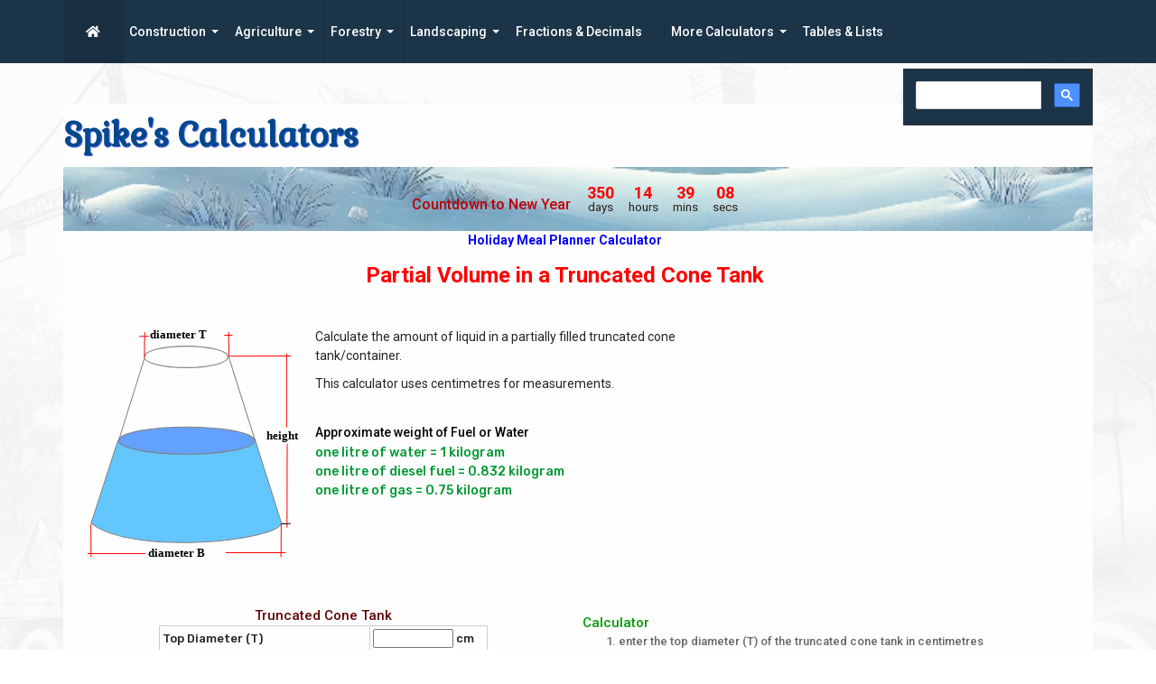

--- FILE ---
content_type: text/html; charset=UTF-8
request_url: https://www.spikevm.com/calculators/tanks/truncated-cone-partial-cm.php
body_size: 10802
content:
<!doctype html>
<html class="no-js" lang="en">
<head>
<!-- Global site tag (gtag.js) - Google Analytics -->
<script async src="https://www.googletagmanager.com/gtag/js?id=UA-15645107-5"></script>
<script>
  window.dataLayer = window.dataLayer || [];
  function gtag(){dataLayer.push(arguments);}
  gtag('js', new Date());

  gtag('config', 'UA-15645107-5');
</script><meta charset="UTF-8">
<title>Partial Volume Calculator for a Truncated Cone Tank/Container </title>
<meta name="description" content="Calculate how much liquid there is inside a partially filled truncated cone tank using centimetres for measurements">
<meta name="keywords" content="truncated cone tank volume, container,  centimetres, US gallons, Imperial, cubic feet, metres, inches, Imperial, litres, container">
  <meta name="viewport" content="width=device-width, initial-scale=1.0">
  <link rel="stylesheet" href="https://use.fontawesome.com/releases/v5.7.2/css/all.css">
  <style>
body {
     background-image: url('https://www.spikevm.com/backgrnd.png');
	 background-color: #feFEFe;
	 background-size: contain;
margin:0;font-family:Roboto,-apple-system,BlinkMacSystemFont,"Segoe UI",Roboto,"Helvetica Neue",Arial,sans-serif,"Apple Color Emoji","Segoe UI Emoji","Segoe UI Symbol";font-size:14px;font-weight:400;line-height:1.5;color:#212529;text-align:left;background-color:#fff}
.content-wrapper{margin-top:0;margin-right: 10px;}h1{color:red;margin-top:10px;margin-bottom:15px;font-size:24px;text-align:center;font-weight:600}h1.title{color:#c00000;font-size:22px;margin-top:10px;margin-bottom:5px;text-align:center}h2{color:#c00000;margin-top:10pt;margin-bottom:0;font-size:16px;font-weight:500}h3{text-decoration:none;color:#600000;font-weight:500;font-size:15px;margin:10pt 0 0}h4{text-decoration:none;color:#090;font-weight:500;font-size:15px;margin:0}h5{font-size:14px;font-weight:500;color:#000;margin-bottom:0;padding-top:10px;padding-bottom:0}h6{font-size:13px;font-weight:600;color:#400000;margin:0}blockquote,blockquote p{color:#555;font-style:italic;font-size:14px}.floatright,img.floatright{float:right;margin:.5em}.floatleft,img.floatleft{float:left;margin:.5em}.footer{position:relative;left:0;bottom:10px;width:100%;text-align:center;margin-top:15px;margin-bottom:30px;font-size:13px}ul#footmenu li{display:inline;padding-left:20px}table.formResults,td.formResults{background-color:#cbe0f3;margin:0;padding:0;width:100%}table.formResults2,td.formResults{background-color:#d6f4cc;margin:0;padding:0;width:100%}ul{list-style:disc;margin-top:0;font-size:14px;font-weight:500}table.ttrtd{min-width:280px;border-spacing:0;margin:0 0 2.4em;text-align:left;border:#ccc solid 1px}td.ttrtd,tr.ttrtd{padding:3px;border:#ccc solid 1px;font-family:rubik,sans-serif,helvetica,arial;font-size:13px;font-weight:500}table.fractions{min-width:280px;border-spacing:0;margin:0 0 2.4em;text-align:left;border:#ccc solid 1px}td.fractions,tr.fractions{padding:3px;border:#ccc solid 1px;font-family:rubik,sans-serif,helvetica,arial;font-size:12px;font-weight:500}table{border-collapse:collapse;border-spacing:0}td{text-align:left}table.formResults,td.formResults{background-color:#cbe0f3;margin:0;padding:0;width:100%}ol{margin-top:0;padding-top:0;font-size:13px;font-weight:500;color:#666}.center{text-align:center}p{margin-top:5px;margin-bottom:10px}.bluetext{color:#0005ce;font-weight:500;font-size:13px}.greentext{color:#093;font-weight:500;font-size:13px}.redtext{color:red;font-weight:500;font-size:13px}.greentext{color:#093;font-weight:500;font-size:13px}div.calcnote{background-color:#ffffef;font-family:Roboto,sans-serif;color:#004040;font-size:12px;border:green solid 1px;padding:5px;line-height:15px;text-align:left}.note{color:#090;margin-top:1pt;margin-bottom:2pt;font-size:14px;text-align:left;font-weight:700}pre.blue{font-family:rubik,sans-serif,helvetica,arial;font-size:14px;font-weight:500;color:#1348df;margin-left:10px;margin-top:1px;white-space:pre-wrap;overflow-wrap:break-word}pre.red{font-family:rubik,sans-serif,helvetica,arial;font-size:14px;font-weight:500;color:#800020;margin-left:10px;margin-top:1px;white-space:pre-wrap;overflow-wrap:break-word}pre{display:block;margin:0}pre{font-family:rubik,sans-serif,helvetica,arial;font-size:14px;font-weight:500;color:#093;margin-left:10px;margin-top:1px;white-space:pre-wrap;overflow-wrap:break-word}pre.grey{font-family:rubik,sans-serif,helvetica,arial;font-size:14px;font-weight:400;color:#1c1616;margin-left:10px;margin-top:1px;white-space:pre-wrap;overflow-wrap:break-word}a{text-decoration:none;font-weight:500;color:#00f}a:hover{color:#c00}a:visited{color:#1c5a97}a:link.calll{font-family:Gabriela,sans-serif;font-weight:600;color:red;font-size:18px}a:visited.call{font-family:Gabriela,sans-serif;font-weight:600;color:red;font-size:18px}.search-box .input-box input{position:absolute;top:50%;left:52%;border-radius:4px;transform:translate(-50%,-50%);height:35px;width:280px;outline:0;padding:0 15px;font-size:16px;border:none}.tdcol{column-count:2;column-gap:30px}.calll{font-family:Gabriela,sans-serif;font-weight:600;color:grey;font-size:18px;margin-left:14px}.navbar{position:relative;display:-ms-flexbox;display:flex;-ms-flex-wrap:wrap;flex-wrap:wrap;-ms-flex-align:center;align-items:center;-ms-flex-pack:justify;justify-content:space-between;padding:.1rem .1rem}.gsc-control-cse{padding:0}img{max-width:100%;height:auto}
.headerwp{max-width:1140px;margin:0 auto;padding:0}
.ttrtd-results{background-color:#cbe0f3;padding:3px;border:#ccc solid 1px;font-family:rubik,sans-serif,helvetica,arial;font-size:13px;font-weight:500}

  </style>
<style>
[class*="grid"], [class*="col-"], [class*="mobile-"], .grid:after {-webkit-box-sizing: border-box;-moz-box-sizing: border-box;box-sizing: border-box;}[class*="col-"] {float: left;min-height: 1px;padding-right: 20px;}[class*="col-"] [class*="col-"]:last-child {padding-right: 0;}.grid {width: 100%;max-width: 1140px;min-width: 748px;margin: 0 auto;overflow: hidden;}.grid:after {content: "";display: table;clear: both;}.grid-pad {padding-top: 20px;padding-left: 20px;padding-right: 0;}.push-right {float: right;}.col-1-1 {width: 100%;}.col-2-3, .col-8-12 {width: 66.66%;}.col-1-2, .col-6-12 {width: 50%;}.col-1-3, .col-4-12 {width: 33.33%;}.col-1-4, .col-3-12 {width: 25%;}.col-1-5 {width: 20%;}.col-1-6, .col-2-12 {width: 16.667%;}.col-1-7 {width: 14.28%;}.col-1-8 {width: 12.5%;}.col-1-9 {width: 11.1%;}.col-1-10 {width: 10%;}.col-1-11 {width: 9.09%;}.col-1-12 {width: 8.33%;}.col-11-12 {width: 91.66%;}.col-10-12 {width: 83.333%;}.col-9-12 {width: 75%;}.col-5-12 {width: 41.66%;}.col-7-12 {width: 58.33%;}.push-2-3, .push-8-12 {margin-left: 66.66%;}.push-1-2, .push-6-12 {margin-left: 50%;}.push-1-3, .push-4-12 {margin-left: 33.33%;}.push-1-4, .push-3-12 {margin-left: 25%;}.push-1-5 {margin-left: 20%;}.push-1-6, .push-2-12 {margin-left: 16.667%;}.push-1-7 {margin-left: 14.28%;}.push-1-8 {margin-left: 12.5%;}.push-1-9 {margin-left: 11.1%;}.push-1-10 {margin-left: 10%;}.push-1-11 {margin-left: 9.09%;}.push-1-12 {margin-left: 8.33%;}@media (max-width: 767px) {.grid {width: 100%;min-width: 0;margin-left: 0;margin-right: 0;padding-left: 10px;padding-right: 10px;}[class*="col-"] {width: auto;float: none;margin: 10px 0;padding-left: 0;padding-right: 10px;}[class*="col-"] [class*="col-"] {padding-right: 0;}[class*="mobile-col-"] {float: left;margin: 0 0 10px;padding-left: 0;padding-right: 10px;padding-bottom: 0;}.mobile-col-1-1 {width: 100%;}.mobile-col-2-3, .mobile-col-8-12 {width: 66.66%;}.mobile-col-1-2, .mobile-col-6-12 {width: 50%;}.mobile-col-1-3, .mobile-col-4-12 {width: 33.33%;}.mobile-col-1-4, .mobile-col-3-12 {width: 25%;}.mobile-col-1-5 {width: 20%;}.mobile-col-1-6, .mobile-col-2-12 {width: 16.667%;}.mobile-col-1-7 {width: 14.28%;}.mobile-col-1-8 {width: 12.5%;}.mobile-col-1-9 {width: 11.1%;}.mobile-col-1-10 {width: 10%;}.mobile-col-1-11 {width: 9.09%;}.mobile-col-1-12 {width: 8.33%;}.mobile-col-11-12 {width: 91.66%;}.mobile-col-10-12 {width: 83.333%;}.mobile-col-9-12 {width: 75%;}.mobile-col-5-12 {width: 41.66%;}.mobile-col-7-12 {width: 58.33%;}.hide-on-mobile {display: none !important;width: 0;height: 0;}}
</style>
  <style>
.wsmenu *{-webkit-box-sizing:border-box;-moz-box-sizing:border-box;box-sizing:border-box;text-decoration:none;-webkit-font-smoothing:antialiased}.wsmenucontainer{background-size:cover;overflow:hidden;background-attachment:fixed;background-position:50% 0;background-repeat:no-repeat}.wsmainfull{width:100%;height:70px;position:relative}.wsmainwp{margin:0 auto;max-width:1140px}
.desktoplogo>a{padding:8px 0;margin:0 auto;text-align:left;color:#03488a;text-shadow:rgba(7,39,213,.83) 1px 1px 1px;text-decoration:none;font-size:36px;font-weight:600;font-family:Gabriela,serif}
.desktoplogo{padding:8px 0;margin:0 auto;text-align:left;color:#03488a;text-shadow:rgba(7,39,213,.83) 1px 1px 1px;text-decoration:none;font-size:36px;font-weight:600;font-family:Gabriela,serif}
.desktoplogo img{width:100%}.wsmenu{font-family:Roboto,Helvetica,sans-serif;color:#fff;font-size:14px;padding:0;width:100%;float:right;display:block}.wsmenu>.wsmenu-list{text-align:left;margin:0 auto 0 auto;width:100%;display:block;padding:0}.wsmenu>.wsmenu-list>li{text-align:center;display:block;padding:0;margin:0;float:left}.wsmenu>.wsmenu-list>li>a{display:block;padding:10px 25px 10px 6px;line-height:50px;text-decoration:none;position:relative}.wsmenu>.wsmenu-list>li:last-child>a{border-right:0}.wsmenu>.wsmenu-list>li a.menuhomeicon{padding-left:25px;padding-right:25px}.wsmenu>.wsmenu-list>li>a i{display:inline-block;font-size:14px;line-height:inherit;margin-right:12px;vertical-align:top}.wsmenu>.wsmenu-list>li>a.menuhomeicon i{margin-right:0;font-size:14px}.wsmenu>.wsmenu-list>li>a .wsarrow:after{border-left:4px solid transparent;border-right:4px solid transparent;border-top:4px solid;content:"";float:right;right:11px;height:0;margin:0 0 0 14px;position:absolute;text-align:right;top:33px;width:0}.wsmenu>.wsmenu-list>li.rightmenu{float:right}.wsmenu>.wsmenu-list>li.rightmenu a{padding:0 3px 0 2px;border-right:none}.wsmenu>.wsmenu-list>li.rightmenu a i{font-size:15px}.wsmenu>.wsmenu-list>li.rightmenu{float:right}.wsmenu-list>li.rightmenu:after,.wsmenu>.wsmenu-list>li.rightmenu:before{content:"";display:table}.wsmenu>.wsmenu-list>li.rightmenu:after{clear:both}.wsmenu>.wsmenu-list>li.rightmenu>.topmenusearch{float:right;width:210px;height:39px;position:relative;margin:6px 0 0 0}.wsmenu>.wsmenu-list>li.rightmenu>.topmenusearch .searchicon{-webkit-transition:all .7s ease 0s;-moz-transition:all .7s ease 0s;-o-transition:all .7s ease 0s;transition:all .7s ease 0s}.wsmenu>.wsmenu-list>li.rightmenu>.topmenusearch input{width:100%;position:relative;float:right;top:0;right:0;bottom:0;width:100%;border:0;padding:0;margin:0;height:39px;z-index:2;outline:0;color:#333;font-size:13px}.wsmenu>.wsmenu-list>li.rightmenu>.topmenusearch input::placeholder{color:#a9a9a9}.wsmenu>.wsmenu-list>li.rightmenu>.topmenusearch .btnstyle{top:0;position:absolute;right:0;bottom:0;width:40px;line-height:30px;z-index:1;cursor:pointer;opacity:.3;color:#333;z-index:1000;background-color:transparent;border:solid 0;-webkit-transition:all .7s ease 0s;-moz-transition:all .7s ease 0s;-o-transition:all .7s ease 0s;transition:all .7s ease 0s}.wsmenu>.wsmenu-list>li.rightmenu>.topmenusearch .btnstyle i{line-height:34px;margin:0;padding:0;text-align:center;font-size:13px}.wsmenu>.wsmenu-list>li.rightmenu>.topmenusearch .btnstyle:hover i{opacity:1}.wsmenu>.wsmenu-list>li.rightmenu{zoom:1}.wsmenu>.wsmenu-list>li>ul.sub-menu{position:absolute;top:70px;z-index:1000;margin:0;padding:0;min-width:190px;background-color:#efefef;border:solid 1px #eee}.wsmenu>.wsmenu-list>li>ul.sub-menu>li{position:relative;margin:0;padding:0;display:block}.wsmenu>.wsmenu-list>li>ul.sub-menu>li>a{background-image:none;color:#666;border-right:0 none;text-align:left;display:block;line-height:22px;padding:8px 12px;text-transform:none;font-size:14px;letter-spacing:normal;border-right:0 solid}.wsmenu>.wsmenu-list>li>ul.sub-menu>li>a:hover{text-decoration:underline}.wsmenu>.wsmenu-list>li>ul.sub-menu>li>a>i{margin-right:9px}.wsmenu>.wsmenu-list>li>ul.sub-menu>li>ul.sub-menu{min-width:220px;position:absolute;left:100%;top:0;margin:0;padding:0;list-style:none;background-color:#eee;border:solid 1px #eee}.wsmenu>.wsmenu-list>li>ul.sub-menu>li>ul.sub-menu>li{position:relative;margin:0;padding:0;display:block}.wsmenu>.wsmenu-list>li>ul.sub-menu>li>ul.sub-menu>li>a{background-image:none;color:#666;border-right:0 none;text-align:left;display:block;line-height:22px;padding:8px 12px;text-transform:none;font-size:13px;letter-spacing:normal;border-right:0 solid}.wsmenu>.wsmenu-list>li>ul.sub-menu>li>ul.sub-menu>li>a:hover{text-decoration:none}.wsmenu>.wsmenu-list>li>ul.sub-menu>li>ul.sub-menu>li>a>i{margin-right:9px}.wsmenu>.wsmenu-list>li>ul.sub-menu>li>ul.sub-menu>li>ul.sub-menu{min-width:220px;position:absolute;left:100%;top:0;margin:0;list-style:none;padding:0;background-color:#fff;border:solid 1px #eee}.wsmenu>.wsmenu-list>li>ul.sub-menu>li>ul.sub-menu>li>ul.sub-menu>li{position:relative;margin:0;padding:0;display:block}.wsmenu>.wsmenu-list>li>ul.sub-menu>li>ul.sub-menu>li>ul.sub-menu>li>a{background-image:none;color:#666;border-right:0 none;text-align:left;display:block;line-height:22px;padding:8px 12px;text-transform:none;font-size:13px;letter-spacing:normal;border-right:0 solid}.wsmenu>.wsmenu-list>li>ul.sub-menu>li>ul.sub-menu>li>ul.sub-menu>li>a:hover{text-decoration:none}.wsmenu>.wsmenu-list>li>ul.sub-menu>li>ul.sub-menu>li>ul.sub-menu>li>a>i{margin-right:9px}.wsmenu>.wsmenu-list>li>.wsmegamenu{width:100%;left:0;position:absolute;top:70px;color:#000;z-index:1000;margin:0;text-align:left;padding:10px 16px;font-size:15px;border:solid 1px #eee;background-color:#efefef}.wsmenu>.wsmenu-list>li>.wsmegamenu .wsmegamenuwp{max-width:1140px;margin:0 auto}.wsmenu>.wsmenu-list>li>.wsmegamenu .title{border-bottom:1px solid #ccc;font-size:14px;padding:9px 5px 9px 0;font-size:16px;color:#424242;margin:0 0 7px 0;text-align:left;height:39px}.wsmenu>.wsmenu-list>li>.wsmegamenu .carousel-control-next{opacity:.8}.wsmenu>.wsmenu-list>li>.wsmegamenu .carousel-control-prev{opacity:.8}.wsmenu>.wsmenu-list>li>.wsmegamenu .carousel-caption{bottom:0;background-color:rgba(0,0,0,.7);font-size:13px;height:31px;left:0;padding:7px 0;right:0;width:100%}.wsmenu>.wsmenu-list>li>.wsmegamenu .wsmwnutxt{width:100%;font-size:14px;text-align:justify;line-height:24px;color:#424242;margin-top:10px}.wsmenu>.wsmenu-list>li>.wsmegamenu .link-list li{display:block;text-align:center;white-space:nowrap;text-align:left}.wsmenu>.wsmenu-list>li>.wsmegamenu .link-list li a{line-height:18px;border-right:none;text-align:left;padding:6px 0;background:#fff;background-image:none;color:#666;border-right:0 none;display:block;background-color:#fff;color:#424242}.wsmenu>.wsmenu-list>li>.wsmegamenu li i{margin-right:5px;text-align:center;width:18px}.wsmenu>.wsmenu-list>li>.wsmegamenu li a:hover{background:0 0;text-decoration:underline}.wsmenu>.wsmenu-list>li>.wsmegamenu .link-list li i{font-size:11px}.wsmenu>.wsmenu-list>li>.wsmegamenu li i{margin-right:5px;text-align:center;width:18px}.wsmenu>.wsmenu-list>li>.wsmegamenu .mrgtop{margin-top:15px}.wsmenu>.wsmenu-list>li>.wsmegamenu .show-grid div{padding-bottom:10px;padding-top:10px;background-color:#dbdbdb;border:1px solid #e7e7e7;color:#6a6a6a;margin:2px 0;font-size:13px}.wsmenu>.wsmenu-list>li .wsmegacont02{width:25%;float:left;margin:0;padding:0 20px}.wsmenu>.wsmenu-list>li .wsmegacont03{width:33%;float:left;margin:0;padding:0 10px}.wsmenu>.wsmenu-list>li .wsmegacontcol{width:33.33%;float:left;margin:0;padding:0 10px}.wsmenu>.wsmenu-list>li .typographylinks{width:25%;float:left;margin:0 0;padding:0 5px}.wsmenu>.wsmenu-list>li .typographylinks ul{padding:0}.wsmenu>.wsmenu-list>li .typographydiv{margin:0;padding:0 5px}.wsmenu>.wsmenu-list>li .megacollink{width:48%;float:left;margin:0 1%;padding:0}.wsmenu>.wsmenu-list>li .megacollink li{display:block;text-align:center;white-space:nowrap;text-align:left}.wsmenu>.wsmenu-list>li .megacollink li a{line-height:18px;border-right:none;text-align:left;padding:8px 0;background:#fff;background-image:none;color:#666;border-right:0 none;display:block;background-color:#efefef}.wsmenu>.wsmenu-list>li .megacollink i{font-size:11px}.wsmenu>.wsmenu-list>li>.wsmegamenu.halfmenu{width:40%;right:auto;left:auto}.wsmenu>.wsmenu-list>li>.wsmegamenu.halfdiv{width:20%;right:auto;left:auto}.wsmenu>.wsmenu-list>li>.wsmegamenu .menu_form{width:100%;display:block}.wsmenu>.wsmenu-list>li>.wsmegamenu .menu_form input[type=text]{width:100%;border:1px solid #e2e2e2;color:#000;font-size:13px;padding:8px 5px;margin-bottom:8px}.wsmenu>.wsmenu-list>li>.wsmegamenu .menu_form textarea{width:100%;border:1px solid #e2e2e2;color:#000;font-size:13px;padding:8px 5px;margin-bottom:8px;min-height:122px;font-family:Arial}.wsmenu>.wsmenu-list>li>.wsmegamenu .menu_form input[type=submit]{width:25%;display:block;height:32px;float:right;border:none;margin-right:15px;cursor:pointer;background-color:#e1e1e1;-webkit-border-radius:2px;-moz-border-radius:2px;border-radius:2px;-webkit-appearance:none;font-size:14px}.wsmenu>.wsmenu-list>li>.wsmegamenu .menu_form input[type=button]{width:25%;display:block;height:32px;float:right;border:none;cursor:pointer;background-color:#e1e1e1;-webkit-border-radius:2px;-moz-border-radius:2px;border-radius:2px;-webkit-appearance:none;font-size:14px}.wsmenu>.wsmenu-list>li>.wsmegamenu .carousel-inner .item img{width:100%}.wsmenu>.wsmenu-list>li>.wsmegamenu .carousel-caption{bottom:0;background-color:rgba(0,0,0,.7);font-size:13px;height:31px;left:0;padding:7px 0;right:0;width:100%}.wsmenu>.wsmenu-list>li>.wsmegamenu .typography-text{padding:0 0;font-size:14px}.wsmenu>.wsmenu-list>li>.wsmegamenu .typography-text ul{padding:0 0;margin:0}.wsmenu>.wsmenu-list>li>.wsmegamenu .typography-text p{text-align:justify;line-height:24px;color:#656565}.wsmenu>.wsmenu-list>li>.wsmegamenu .typography-text ul li{display:block;padding:3px 0;line-height:22px}.wsmenu>.wsmenu-list>li>.wsmegamenu .typography-text ul li a{color:#656565}.wsmobileheader{display:none}.overlapblackbg{opacity:0;visibility:hidden}.wsmenu .wsmenu-click{display:none}.wsmenu .wsmenu-click02{display:none}.hometext{display:none}@media only screen and (max-width:991px){html{overflow:hidden;height:100%;-webkit-overflow-scrolling:touch}body{height:100%;overflow-y:auto;overflow-x:hidden}body.wsactive{overflow:hidden}.desktoplogo{display:none}.content-wrapper{padding-top:50px;background-color:#fff}a{text-decoration:none}a:visited{color:#003260}.name{color:#03488a;text-shadow:rgba(7,39,213,.83) 1px 1px 1px;font-size:28px;font-weight:600;font-family:Gabriela,serif}.wsmainfull{height:0}.wsmenucontainer{background-attachment:local;background-position:33% 0}.wsmenu{width:100%;background:rgba(0,0,0,0) none repeat scroll 0 0;left:0;overflow-y:hidden;padding:0;top:0;visibility:hidden;position:fixed;margin:0}.wsmenu>.wsmenu-list{height:auto;min-height:100%;width:240px;background:#fff;padding-bottom:0;margin-left:-240px;display:block;text-align:center;-webkit-transition:all .25s ease-in-out;-moz-transition:all .25s ease-in-out;-o-transition:all .25s ease-in-out;-ms-transition:all .25s ease-in-out;transition:all .25s ease-in-out}.wsmenu>.wsmenu-list>li{width:100%;display:block;float:none;border-right:none;background-color:transparent;position:relative;white-space:inherit;clear:right}@supports (-webkit-overflow-scrolling:touch){.wsmenu>.wsmenu-list>li:last-child{padding-bottom:110px}}.wsmenu>.wsmenu-list>li>a{padding:12px 32px 12px 17px;font-size:14px;text-align:left;border-right:solid 0;background-color:transparent;color:#666;line-height:25px;border-bottom:1px solid;border-bottom-color:rgba(0,0,0,.13);position:static}.wsmenu>.wsmenu-list>li>a>i{font-size:16px;color:#bfbfbf}.wsmenu>.wsmenu-list>li>a.menuhomeicon i{display:none}.wsmenu>.wsmenu-list>li a.menuhomeicon{padding-left:17px;padding-right:17px;border-top:solid 1px rgba(0,0,0,.13)}.wsmenu>.wsmenu-list>li:hover>a{background-color:rgba(0,0,0,.08);text-decoration:none}.wsmenu>.wsmenu-list>li>a>.hometext{display:inline-block}.wsmenu>.wsmenu-list>li>ul.sub-menu{display:none;position:relative;top:0;background-color:#fff;border:none;padding:0;opacity:1;visibility:visible;-webkit-transform:none;-moz-transform:none;-ms-transform:none;-o-transform:none;transform:none;-webkit-transition:inherit;-moz-transition:inherit;transition:inherit;-webkit-transform-style:flat}.wsmenu>.wsmenu-list>li>ul.sub-menu>li>a{line-height:20px;font-size:13px;padding:10px 0 10px 16px;color:#383838}.wsmenu>.wsmenu-list>li>ul.sub-menu>li span+a{padding-right:30px}.wsmenu>.wsmenu-list>li>ul.sub-menu>li>a>i{display:none}.wsmenu>.wsmenu-list>li>ul.sub-menu>li>a:hover{background-color:#e7e7e7;color:#666;text-decoration:underline}.wsmenu>.wsmenu-list>li>ul.sub-menu li:hover>a{background-color:#e7e7e7;color:#666}.wsmenu>.wsmenu-list>li>ul.sub-menu>li>ul.sub-menu{width:100%;position:static;left:100%;top:0;display:none;margin:0;padding:0;border:solid 0;transform:none;opacity:1;visibility:visible;-webkit-transform:none;-moz-transform:none;-ms-transform:none;-o-transform:none;transform:none;-webkit-transition:inherit;-moz-transition:inherit;transition:inherit;-webkit-transform-style:flat}.wsmenu>.wsmenu-list>li>ul.sub-menu>li>ul.sub-menu>li{margin:0;padding:0;position:relative}.wsmenu>.wsmenu-list>li>ul.sub-menu>li>ul.sub-menu>li>a{line-height:20px;font-size:13px;padding:10px 0 10px 26px;color:#383838}.wsmenu>.wsmenu-list>li>ul.sub-menu>li>ul.sub-menu>li span+a{padding-right:30px}.wsmenu>.wsmenu-list>li>ul.sub-menu>li>ul.sub-menu>li>a>i{display:none}.wsmenu>.wsmenu-list>li>ul.sub-menu>li>ul.sub-menu>li>a:hover{background-color:#e7e7e7;color:#666;text-decoration:underline}.wsmenu>.wsmenu-list>li>ul.sub-menu>li>ul.sub-menu>li>a.active{color:#000}.wsmenu>.wsmenu-list>li>ul.sub-menu>li>ul.sub-menu>li:hover>a{color:#000}.wsmenu>.wsmenu-list>li>ul.sub-menu>li>ul.sub-menu>li>ul.sub-menu{width:100%;position:static;left:100%;top:0;display:none;margin:0;padding:0;border:solid 0;transform:none;opacity:1;visibility:visible;-webkit-transform:none;-moz-transform:none;-ms-transform:none;-o-transform:none;transform:none;-webkit-transition:inherit;-moz-transition:inherit;transition:inherit;-webkit-transform-style:flat}.wsmenu>.wsmenu-list>li>ul.sub-menu>li>ul.sub-menu>li>ul.sub-menu>li{margin:0}.wsmenu>.wsmenu-list>li>ul.sub-menu>li>ul.sub-menu>li>ul.sub-menu>li>a{line-height:20px;font-size:13px;padding:10px 0 10px 34px;color:#383838}.wsmenu>.wsmenu-list>li>ul.sub-menu>li>ul.sub-menu>li>ul.sub-menu>li span+a{padding-right:30px}.wsmenu>.wsmenu-list>li>ul.sub-menu>li>ul.sub-menu>li>ul.sub-menu>li>a>i{display:none}.wsmenu>.wsmenu-list>li>ul.sub-menu>li>ul.sub-menu>li>ul.sub-menu>li>a:hover{background-color:#e7e7e7;color:#666;text-decoration:underline}.wsmenu>.wsmenu-list>li>ul.sub-menu>li>ul.sub-menu>li>ul.sub-menu>li>a.active{color:#000}.wsmenu>.wsmenu-list>li>.wsmegamenu{color:#666;display:none;position:relative;top:0;padding:10px 15px;border:solid 0;transform:none;opacity:1;visibility:visible;-webkit-transform:none;-moz-transform:none;-ms-transform:none;-o-transform:none;transform:none;-webkit-transition:inherit;-moz-transition:inherit;transition:inherit;border-bottom:1px solid rgba(0,0,0,.13);-webkit-transform-style:flat}.wsmenu>.wsmenu-list>li>.wsmegamenu.halfmenu{width:100%;margin:0;padding:5px 0 10px 0}.wsmenu>.wsmenu-list>li>.wsmegamenu .title{color:#666;font-size:15px;padding:10px 8px 10px 0}.wsmenu>.wsmenu-list>li>.wsmegamenu>ul{width:100%;margin:0;padding:0;font-size:13px}.wsmenu>.wsmenu-list>li>.wsmegamenu>ul>li>a{padding:9px 14px;line-height:normal;font-size:13px;background-color:#e7e7e7;color:#666}.wsmenu>.wsmenu-list>li>.wsmegamenu ul li.title{line-height:26px;color:#666;margin:0;font-size:15px;padding:7px 0;background-color:transparent}.wsmenu>.wsmenu-list>li>.wsmegamenu.halfdiv{width:100%}.wsmenu>.wsmenu-list>li>.wsmegamenu .menu_form{padding:5px 0 62px 0}.wsmenu>.wsmenu-list>li>.wsmegamenu .show-grid div{margin:0}.wsmenu>.wsmenu-list>li>.wsmegamenu .menu_form input[type=button]{width:46%}.wsmenu>.wsmenu-list>li>.wsmegamenu .menu_form input[type=submit]{width:46%}.wsmenu>.wsmenu-list>li>.wsmegamenu .menu_form textarea{min-height:100px}.wsmenu>.wsmenu-list>li .wsmegacont03{width:100%;margin:0;padding:0;float:none}.wsmenu>.wsmenu-list>li .wsmegacontcol{width:100%;margin:0;padding:0;float:none}.wsmenu>.wsmenu-list>li .typographylinks{width:100%;margin:0;padding:0;float:none}.wsmenu>.wsmenu-list>li .wsmegacont02{width:100%;margin:0;padding:0;float:none}.wsmobileheader{width:100%;display:block;position:fixed;top:0;left:0;bottom:20px;z-index:10002;height:54px;background-color:#eaecf0;text-align:center;-webkit-transition:all .25s ease-in-out;-moz-transition:all .25s ease-in-out;-o-transition:all .25s ease-in-out;-ms-transition:all .25s ease-in-out;transition:all .25s ease-in-out;box-shadow:0 0 1px rgba(0,0,0,.3)}.wsactive .wsmobileheader{margin-left:240px;-webkit-transition:all .25s ease-in-out;-moz-transition:all .25s ease-in-out;-o-transition:all .25s ease-in-out;-ms-transition:all .25s ease-in-out;transition:all .25s ease-in-out}.wsmobileheader .smllogo{margin-top:12px;color:#03488a;text-shadow:rgba(7,39,213,.83) 1px 1px 1px;font-size:22px;font-weight:600;font-family:Gabriela,serif}.wsmenu>.wsmenu-list>li.rightmenu>.topmenusearch{width:86%;margin:7% 7%;padding:0}.wsmenu>.wsmenu-list>li.rightmenu>.topmenusearch input{border-radius:50px}.wsmenu>.wsmenu-list>li.rightmenu>.topmenusearch input:focus{width:100%}.callusbtn{color:#a9a9a9;font-size:17px;position:absolute;right:5px;top:0;transition:all .4s ease-in-out 0s;z-index:102;padding:15px 14px}.callusbtn i{vertical-align:top;margin-top:4px}.callusbtn:hover i{color:#a9a9a9}.wsanimated-arrow{position:absolute;left:0;top:0;z-index:102;-webkit-transition:all .4s ease-in-out;-moz-transition:all .4s ease-in-out;-o-transition:all .4s ease-in-out;-ms-transition:all .4s ease-in-out;transition:all .4s ease-in-out}.wsanimated-arrow{cursor:pointer;padding:16px 35px 16px 0;margin:7px 0 0 15px}.wsanimated-arrow span,.wsanimated-arrow span:after,.wsanimated-arrow span:before{cursor:pointer;height:2px;width:17px;background:#a9a9a9;position:absolute;display:block;content:''}.wsanimated-arrow span:before{top:-7px;width:23px}.wsanimated-arrow span:after{bottom:-7px;width:17px}.wsanimated-arrow span,.wsanimated-arrow span:after,.wsanimated-arrow span:before{transition:all .5s ease-in-out}.wsactive .wsanimated-arrow span:after{width:23px}.wsactive .wsanimated-arrow span{background-color:transparent}.wsactive .wsanimated-arrow span:before,.wsactive .wsanimated-arrow.active span:after{top:7px}.wsactive .wsanimated-arrow span:before{transform:rotate(45deg);-moz-transform:rotate(45deg);-ms-transform:rotate(45deg);-o-transform:rotate(45deg);-webkit-transform:rotate(45deg);bottom:0}.wsactive .wsanimated-arrow span:after{transform:rotate(-45deg);-moz-transform:rotate(-45deg);-ms-transform:rotate(-45deg);-o-transform:rotate(-45deg);-webkit-transform:rotate(-45deg)}.overlapblackbg{right:0;width:calc(100% - 240px);height:100vh;min-height:100%;position:fixed;top:0;opacity:0;visibility:hidden;background-color:rgba(0,0,0,.45);cursor:pointer}.wsactive .wsmenu .overlapblackbg{opacity:1;visibility:visible;-webkit-transition:opacity 1.5s ease-in-out;-moz-transition:opacity 1.5s ease-in-out;-ms-transition:opacity 1.5s ease-in-out;-o-transition:opacity 1.5s ease-in-out}.wsmenucontainer{-webkit-transition:all .25s ease-in-out;-moz-transition:all .25s ease-in-out;-o-transition:all .25s ease-in-out;-ms-transition:all .25s ease-in-out;transition:all .25s ease-in-out}.wsactive .wsmenucontainer{margin-left:240px;-webkit-transition:all .25s ease-in-out;-moz-transition:all .25s ease-in-out;-o-transition:all .25s ease-in-out;-ms-transition:all .25s ease-in-out;transition:all .25s ease-in-out}.wsactive .wsmenu{overflow-y:scroll;-webkit-overflow-scrolling:touch;visibility:visible;z-index:1000;top:0}.wsactive .wsmenu>.wsmenu-list{-webkit-transition:all .25s ease-in-out;-moz-transition:all .25s ease-in-out;-o-transition:all .25s ease-in-out;-ms-transition:all .25s ease-in-out;transition:all .25s ease-in-out;margin-left:0}.wsmenu>.wsmenu-list>li>.wsmenu-click{height:49px;position:absolute;top:0;right:0;display:block;cursor:pointer;width:100%}.wsmenu>.wsmenu-list>li .wsmenu-click.ws-activearrow>i{transform:rotate(-45deg);margin-top:23px;margin-right:21px}.wsmenu>.wsmenu-list>li>.wsmenu-click>i{display:block;height:6px;width:6px;float:right;transform:rotate(-225deg);margin:18px 18px 0 0}.wsmenu>.wsmenu-list>li>.wsmenu-click>i:before{content:"";width:100%;height:100%;border-width:1.5px 1.5px 0 0;border-style:solid;border-color:rgba(0,0,0,.4);transition:.2s ease;display:block;transform-origin:100% 0}.wsmenu>.wsmenu-list>li>ul.sub-menu>li .wsmenu-click02{height:41px;position:absolute;top:0;right:0;display:block;cursor:pointer;width:100%}.wsmenu>.wsmenu-list>li>ul.sub-menu>li .wsmenu-click02>i{display:block;height:6px;width:6px;float:right;transform:rotate(-225deg);margin:14px 18px 0 0}.wsmenu>.wsmenu-list>li>ul.sub-menu>li .wsmenu-click02>i:before{content:"";width:100%;height:100%;border-width:1.5px 1.5px 0 0;border-style:solid;border-color:rgba(0,0,0,.4);transition:.2s ease;display:block;transform-origin:100% 0}.wsmenu>.wsmenu-list>li>ul.sub-menu>li .wsmenu-click02>i.wsmenu-rotate{transform:rotate(-45deg);margin-top:19px;margin-right:21px}}@media only screen and (min-width:992px) and (max-width:1162px){.desktoplogo{margin-left:12px}.wsmenu>.wsmenu-list>li>a>.wsarrow{display:none}.wsmenu>.wsmenu-list>li>a{padding-left:12px;padding-right:12px}.wsmenu>.wsmenu-list>li a.menuhomeicon{padding-left:22px;padding-right:22px}}
</style>
<style>
.tooltip {
  position: relative;
  display: inline-block;
  cursor: pointer;
}



.tooltip .tooltip-text {
  visibility: hidden;
  width: 180px;
  background-color: black;
  color: #fff;
  text-align: center;
  border-radius: 6px;
  padding: 6px;
font-size:13px;
  /* Position the tooltip */
  position: absolute;
  z-index: 1;
}

.tooltip:hover .tooltip-text {
  visibility: visible;
  opacity: 1;
}
</style>
	<style>
	
	        #countdown-banner {
            width: 100%;
   
            color: #fff;
            text-align: center;
padding: 10px;
            font-size: 1.2em;
            z-index: 9999;
            display: flex;
            justify-content: center;
            align-items: center;
        }


        /* Countdown container */
        .countdown-container {
            display: inline-flex;
            align-items: center;
            justify-content: center;
            padding: 10px;
            border-radius: 8px;
            color: #ffaaaa;
			line-height: 1;
        }

        /* Style for each time unit */
        .time-unit {
            display: flex;
            flex-direction: column;
            align-items: center;
            margin: 0 8px;
        }

        .time-value {
            font-size: 18px;
            font-weight: bold;
            color: red;
        }

        .time-label {
            font-size: 0.8em;
            color: #312418;
        }
		</style>
<link id="effect" rel="stylesheet" type="text/css" media="all" href="https://www.spikevm.com/newmenu/Mega/webslidemenu/dropdown-effects/fade-down.css" >
<link id="theme" rel="stylesheet" type="text/css" media="all" href="https://www.spikevm.com/newmenu/Mega/webslidemenu/color-skins/grd-black.css" >
<link rel="preconnect" href="https://fonts.googleapis.com">
<link rel="preconnect" href="https://fonts.gstatic.com" crossorigin>
<link href="https://fonts.googleapis.com/css2?family=Gabriela&family=Roboto:ital,wght@0,100;0,300;0,400;0,500;0,700;0,900;1,100;1,300;1,400;1,500;1,700;1,900&family=Rubik:ital,wght@0,300..900;1,300..900&display=swap" rel="stylesheet">
<script async src="https://pagead2.googlesyndication.com/pagead/js/adsbygoogle.js?client=ca-pub-8515521687900599"
     crossorigin="anonymous"></script>
	 
</head>

<body>
<div class="wsmobileheader clearfix ">
<a id="wsnavtoggle" class="wsanimated-arrow"><span></span></a>
<span class="smllogo">Spike's Calculators</span>
</div>
<div class="wsmainfull clearfix">
<div class="wsmainwp clearfix">
<nav class="wsmenu clearfix">
<ul class="wsmenu-list">
<li aria-haspopup="true"><a href="https://www.spikevm.com/" class="active menuhomeicon"><i class="fas fa-home"></i><span class="hometext">&nbsp;&nbsp;Home</span></a></li>
<li aria-haspopup="true"><a href="#">Construction <span class="wsarrow"></span></a>
<div class="wsmegamenu clearfix">
<div class="wsmegamenuwp clearfix">
<div class="typography-text clearfix">
<div class="cl"></div>
<div class="typographylinks">
<h3 class="title">Calculators</h3>
<ul>
<li aria-haspopup="true"><a href="https://www.spikevm.com/calculators/concrete/" ><i class="fas fa-angle-right"></i>Concrete</a></li>
<li aria-haspopup="true"><a href="https://www.spikevm.com/construction-math/" ><i class="fas fa-angle-right"></i>Construction Math</a></li>
<li aria-haspopup="true"><a href="https://www.spikevm.com/calculators/excavation/"><i class="fas fa-angle-right"></i>Excavation</a></li>
<li aria-haspopup="true"><a href="https://www.spikevm.com/calculators/framing/"><i class="fas fa-angle-right"></i>Framing</a></li>
<li aria-haspopup="true"><a href="https://www.spikevm.com/calculators/interior/"><i class="fas fa-angle-right"></i>Interior Finishing</a></li>
<li aria-haspopup="true"><a href="https://www.spikevm.com/calculators/roof/"><i class="fas fa-angle-right"></i>Roofing Materials</a></li>
<li aria-haspopup="true"><a href="https://www.spikevm.com/calculators/siding/"><i class="fas fa-angle-right"></i>Siding - Cladding</a></li>
<li aria-haspopup="true"><a href="https://www.spikevm.com/calculators/stairs/"><i class="fas fa-angle-right"></i>Stairs</a></li>
</ul>
</div>
<div class="typographylinks">
<h3 class="title">Steps in Building a House</h3>
<ul>
<li aria-haspopup="true"><a href="https://www.spikevm.com/build-house.php"><i class="fas fa-angle-right"></i>Getting Started</a></li>
<li aria-haspopup="true"><a href="https://www.spikevm.com/footings-foundations.php"><i class="fas fa-angle-right"></i>Footing & Foundation</a></li>
<li aria-haspopup="true"><a href="https://www.spikevm.com/framing.php"><i class="fas fa-angle-right"></i>Framing</a></li>
<li aria-haspopup="true"><a href="https://www.spikevm.com/exterior-finishing.php"><i class="fas fa-angle-right"></i>Exterior Finishing</a></li>
<li aria-haspopup="true"><a href="https://www.spikevm.com/interior-finishing.php"><i class="fas fa-angle-right"></i>Interior Finishing</a></li>
</ul>
</div>
<div class="typographylinks">
<h3 class="title">How To's</h3>
<ul>
<li><a href="https://www.spikevm.com/how-to/">How To Do Construction Related Jobs</a></li>
</ul>
</div>
</div>
</div>
</div>
</li>
<li aria-haspopup="true"><a href="#">Agriculture <span class="wsarrow"></span></a>
<ul class="sub-menu">
<li aria-haspopup="true"><a href="https://www.spikevm.com/calculators/farming/" ><i class="fas fa-angle-right"></i>Farming</a>
<li aria-haspopup="true"><a href="https://www.spikevm.com/calculators/irrigation/" ><i class="fas fa-angle-right"></i>Irrigation</a>
<li aria-haspopup="true"><a href="https://www.spikevm.com/calculators/orchards-vineyards/" ><i class="fas fa-angle-right"></i>Orchard and Vineyard</a>
<li aria-haspopup="true"><a href="https://www.spikevm.com/calculators/tanks/pipe-volume.php" ><i class="fas fa-angle-right"></i>Pipes</a>
<li aria-haspopup="true"><a href="https://www.spikevm.com/calculators/landscape-garden/" ><i class="fas fa-angle-right"></i>Planting</a>
<li aria-haspopup="true"><a href="https://www.spikevm.com/calculators/tanks/" ><i class="fas fa-angle-right"></i>Tanks and Containers</a>
</ul>
</li>
<li aria-haspopup="true"><a href="#">Forestry <span class="wsarrow"></span></a>
<ul class="sub-menu">
<li aria-haspopup="true"><a href="https://www.spikevm.com/calculators/firewood/" ><i class="fas fa-angle-right"></i>Firewood</a>
<li aria-haspopup="true"><a href="https://www.spikevm.com/calculators/logging/" ><i class="fas fa-angle-right"></i>Logging</a>
<li aria-haspopup="true"><a href="https://www.spikevm.com/calculators/lumber/" ><i class="fas fa-angle-right"></i>Lumber and Timber</a>
</ul>
</li>
<li aria-haspopup="true"><a href="#">Landscaping <span class="wsarrow"></span></a>
<ul class="sub-menu">
<li aria-haspopup="true"><a href="https://www.spikevm.com/calculators/area-perimeter/" ><i class="fas fa-angle-right"></i>Area & Perimeter</a>
<li aria-haspopup="true"><a href="https://www.spikevm.com/calculators/fencing/ " ><i class="fas fa-angle-right"></i>Fencing</a>
<li aria-haspopup="true"><a href="https://www.spikevm.com/calculators/pavers/" ><i class="fas fa-angle-right"></i>Pavers</a>
<li aria-haspopup="true"><a href="https://www.spikevm.com/calculators/pools-ponds/" ><i class="fas fa-angle-right"></i>Pools & Ponds</a>
<li aria-haspopup="true"><a href="https://www.spikevm.com/calculators/turf/ " ><i class="fas fa-angle-right"></i>Turf & Top Soil</a>
</ul>
</li>
<li aria-haspopup="true"><a href="https://www.spikevm.com/calculators/fractions-decimals/">Fractions & Decimals</a></li>	
<li aria-haspopup="true"><a href="#">More Calculators <span class="wsarrow"></span></a>
<ul class="sub-menu">
<li><a href="https://www.spikevm.com/calculators/conversions/" ><i class="fas fa-angle-right"></i>Conversions</a></li>
<li><a href="https://www.spikevm.com/calculators/what-does-it-cost/" ><i class="fas fa-angle-right"></i>Costing</a></li>
<li><a href="https://www.spikevm.com/calculators/percentage/" ><i class="fas fa-angle-right"></i>Finance & Percentage</a>
<li><a href="https://www.spikevm.com/calculators/fitness/" ><i class="fas fa-angle-right"></i>Fitness</a></li>
<li><a href="https://www.spikevm.com/calculators/fuel_distance/" ><i class="fas fa-angle-right"></i>Fuel & Distance</a>
<li><a href="https://www.spikevm.com/ring-sizes/" ><i class="fas fa-angle-right"></i>Ring Sizes</a></li>
<li><a href="https://www.spikevm.com/calculators/tools_equipment/" ><i class="fas fa-angle-right"></i>Tools & Equipment</a></li>
<li><a href="https://www.spikevm.com/calculators/utilities/" ><i class="fas fa-angle-right"></i>Utilities</a></li>
<li><a href="https://www.spikevm.com/calculators/volume/" ><i class="fas fa-angle-right"></i>Volume and Surface Area</a></li>
<li><a href="https://www.spikevm.com/calculators/weather-temperature/" ><i class="fas fa-angle-right"></i>Weather</a></li>
</ul>
</li>
<li aria-haspopup="true"><a href="https://www.spikevm.com/list/">Tables & Lists</a>
</li>	  
<li aria-haspopup="true" class="rightmenu ">
<div class="topmenusearch">
<style>	  
	.gsc-search-button-v2 {
    padding: 6px 7px;}
	.gsc-input-box {
    padding-top: 3px;
    padding-bottom: 2px;
    border-top-left-radius: 2px;
    border-bottom-left-radius: 2px;
} 
</style>
<div class="gcse-search" style=""></div>
</div>
</li>
</ul>
</nav>
</div>
</div>  
<div class="grid" style="background-color:#feFEFe">
<div class="topbarbg  clearfix">
<div class="headerwp clearfix">
<div class="desktoplogo clearfix"><a href="https://www.spikevm.com/">Spike's Calculators</a></div>
</div>
</div>
<div class="content-wrapper">
    <div class="content">
	    <div id="countdown-banner" style="   background-image: url('https://www.spikevm.com/snow.png');background-size: cover;">
<h2>Countdown to New Year</h2>

<div class="countdown-container" id="countdown">
     <div class="time-unit">
         <span class="time-value" id="days">00</span>
         <span class="time-label">days</span>
     </div>
     <div class="time-unit">
         <span class="time-value" id="hours">00</span>
         <span class="time-label">hours</span>
     </div>
     <div class="time-unit">
         <span class="time-value" id="minutes">00</span>
         <span class="time-label">mins</span>
     </div>
     <div class="time-unit">
         <span class="time-value" id="seconds">00</span>
         <span class="time-label">secs</span>
     </div>
</div>
    </div>
		<div class="col-1-1 center">
	<a href="https://www.spikevm.com/calculators/holiday-meal-planner.php"><b>Holiday Meal Planner Calculator</b></a>
	 </div>
    <!-- JavaScript for countdown -->
<script>
function updateCountdown() {
     const now = new Date();
     let targetYear = now.getFullYear() + 1;
     let newYear = new Date(targetYear, 0, 1, 0, 0, 0);

     const totalSeconds = Math.floor((newYear - now) / 1000);

     const days = Math.floor(totalSeconds / (3600 * 24));
     const hours = Math.floor((totalSeconds % (3600 * 24)) / 3600);
     const minutes = Math.floor((totalSeconds % 3600) / 60);
     const seconds = totalSeconds % 60;

     document.getElementById('days').textContent =
String(days).padStart(2, '0');
     document.getElementById('hours').textContent =
String(hours).padStart(2, '0');
     document.getElementById('minutes').textContent =
String(minutes).padStart(2, '0');
     document.getElementById('seconds').textContent =
String(seconds).padStart(2, '0');
}

updateCountdown();
setInterval(updateCountdown, 1000);
</script>

    </div>
    </div>

<div class="content-wrapper">
<div class="grid">

<div class="col-1-1"><h1>Partial Volume in a Truncated Cone Tank</h1></div>

<div class="col-1-1 grid-pad">
<div class="col-2-3">
<img src="cone-tank.svg" alt="Truncated Cone Tank" title="Truncated Cone Tank" class="floatleft">
<p>Calculate the amount of liquid in a partially filled truncated cone tank/container.</p>
<p>This calculator uses centimetres for measurements.  </p>
<h5>Approximate weight of Fuel or Water</h5>
<pre>
one litre of water = 1 kilogram
one litre of diesel fuel = 0.832 kilogram
one litre of gas = 0.75 kilogram
</pre>
</div>
<div class="col-1-3">
<script async src="https://pagead2.googlesyndication.com/pagead/js/adsbygoogle.js?client=ca-pub-8515521687900599"
     crossorigin="anonymous"></script>
<!-- Decimal Feet - horizontal -->
<ins class="adsbygoogle"
     style="display:block"
     data-ad-client="ca-pub-8515521687900599"
     data-ad-slot="4786467488"
     data-ad-format="auto"
     data-full-width-responsive="true"></ins>
<script>
     (adsbygoogle = window.adsbygoogle || []).push({});
</script>
</div>
</div>
	
<div class="col-1-1 grid-pad">
<div class="col-1-2 center">
<h3>Truncated Cone Tank</h3>
<form id="frm1">
<table style="display: inline-table;" class="ttrtd">
<tr><td class="ttrtd">Top Diameter (T)</td><td class="ttrtd"><input id="d" type="text" size="9" value=""> cm</td></tr>
<tr><td class="ttrtd">Bottom Diameter (B)</td><td class="ttrtd"><input id="b" type="text" size="9" value=""> cm</td></tr>
<tr><td class="ttrtd">Height</td><td class="ttrtd"><input id="h" type="text" size="9" value=""> cm</td></tr>
<tr><td class="ttrtd">Depth of Liquid</td><td class="ttrtd"><input id="ld" type="text" size="9" value=""> cm</td></tr>
<tr><td class="ttrtd">Liquid Weight-Kilograms per Litre</td><td class="ttrtd"><input id="F" type="text" size="9" value=""> kg/L</td></tr>
<tr><td class="center ttrtd" colspan="2"><input type="Button" value="Calculate" onclick="Calculate()"> <input type="button" onclick="formReset()" value="Reset"></td></tr>
<tr><td colspan="2" class="ttrtd"><h4>Results:</h4></td></tr>
<tr><td colspan="2" class="formResults" >
<table class="formResults">
<tr><td class="ttrtd center" colspan="2"><h6>Tank Volume and Capacity</h6></td></tr>
<tr><td class="ttrtd">Cubic Centimetres</td><td class="ttrtd"><input id="M" type="text" size="9"> cm&sup3</td></tr>
<tr><td class="ttrtd">Cubic Metres</td><td class="ttrtd"><input id="Mm" type="text" size="9"> m&sup3;</td></tr>
<tr><td class="ttrtd">Cubic Inches</td><td class="ttrtd"><input id="Inc" type="text" size="9"> in&sup3;</td></tr>
<tr><td class="ttrtd">Cubic Feet</td><td class="ttrtd"><input id="Mft" type="text" size="9"> ft&sup3;</td></tr>
<tr><td class="ttrtd">Capacity in Litres</td><td class="ttrtd"><input id="MG" type="text" size="9"> L</td></tr>

<tr><td class="ttrtd center" colspan="2"><h6>Amount of Liquid Inside Tank</h6></td></tr>
<tr><td class="ttrtd">In Litres</td><td class="ttrtd"><input id="cL" type="text" size="9"> L</td></tr>
<tr><td class="ttrtd">In US Gallons</td><td class="ttrtd"><input id="gU" type="text" size="9"> gal US</td></tr>
<tr><td class="ttrtd">In Imperial Gallons</td><td class="ttrtd"><input id="gI" type="text" size="9"> gal Imperial</td></tr>
<tr><td class="ttrtd">In Cubic Metres</td><td class="ttrtd"><input id="cFT" type="text" size="9"> m&sup3;</td></tr>

<tr><td class="ttrtd center" colspan="2"><h6>Weight of Liquid and Fill Amount</h6></td></tr>
<tr><td class="ttrtd">Weight of Liquid</td><td class="ttrtd"><input id="Lw" type="text" size="9">  	kg</td></tr>
<tr><td class="ttrtd">To Fill this Tank, Add</td><td class="ttrtd"><input id="fa" type="text" size="9"> Litres</td></tr>
</table>
</td></tr>
<tr><td colspan="2" class="ttrtd"><div class="fb-like floatright" data-href="https://www.facebook.com/SpikeVM/" data-layout="button" data-action="like" data-size="small" data-show-faces="false" data-share="false"></div></td></tr>
</table>
</form>
</div>
<div class="col-1-2">
<br>
<h4>Calculator</h4>
<ol>
<li>enter the top diameter (T) of the truncated cone tank in centimetres</li>
<li>the bottom diameter (B) in centimetres</li>
<li>the height of the truncated cone tank in centimetres</li>
<li>the depth of the liquid inside the tank in centimetres</li>
<li>the weight of the liquid in kilograms per litre</li>
</ol>
<h4>Results</h4>
<ol>
<li>the volume of the cone tank in cubic centimetres</li>
<li>the volume of the tank in cubic metres</li>
<li>the volume of the tank in cubic inches</li>
<li>the volume of the tank in cubic feet</li>
<li>the total amount of liquid the tank can hold in litres</li>
<li>the amount of liquid inside the tank in litres</li>
<li>the amount of liquid inside the tank in US gallons</li>
<li>the amount of liquid inside the tank in Imperial gallons</li>
<li>the amount of liquid inside the tank in cubic metres</li>
<li>the weight of the liquid inside the tank in kilograms</li>
<li>the amount of liquid it will take to top up this tank in litres</li>
</ol>
<br>
<script async src="https://pagead2.googlesyndication.com/pagead/js/adsbygoogle.js?client=ca-pub-8515521687900599"
     crossorigin="anonymous"></script>
<ins class="adsbygoogle"
     style="display:block; text-align:center;"
     data-ad-layout="in-article"
     data-ad-format="fluid"
     data-ad-client="ca-pub-8515521687900599"
     data-ad-slot="1119035548"></ins>
<script>
     (adsbygoogle = window.adsbygoogle || []).push({});
</script>
</div>
</div>

<div class="col-1-1 grid-pad">
<div class="col-1-2">
<h5>Formula</h5>
<pre>
V = d*&pi;/3*p&sup2;+pa+a&sup2;
where V is the volume of the tank
d the fill height of the liquid
&#120645; = 3.14159265
p diameter @ fill height
a half the tanks'  bottom diameter
</pre>

<h5>Conversions</h5>
<pre>
one cubic centimetre (cm&sup3;) = 0.001 litres (L)
one cubic centimetre (cm&sup3;) = 0.000001 cubic metres (m&sup3;)
one cubic centimetre (cm&sup3;) = 0.0000353146667214886 cubic feet (ft&sup3;)
one cubic centimetre (cm&sup3;) = 0.0610237440947323 cubic inches (in&sup3;)
one cubic centimetre (cm&sup3;) = 0.000264172052358148 gallons (gal) US
one cubic centimetre (cm&sup3;) = 0.000219969248299088 gallons (gal) Imperial
</pre>
</div>
<div class="col-1-2">
<script async src="https://pagead2.googlesyndication.com/pagead/js/adsbygoogle.js?client=ca-pub-8515521687900599"
     crossorigin="anonymous"></script>
<!-- tank-sq -->
<ins class="adsbygoogle"
     style="display:block"
     data-ad-client="ca-pub-8515521687900599"
     data-ad-slot="1134884391"
     data-ad-format="auto"
     data-full-width-responsive="true"></ins>
<script>
     (adsbygoogle = window.adsbygoogle || []).push({});
</script>
</div>
</div>
<script>
function Calculate()
{
var ld= parseFloat(document.getElementById("ld").value);var h= parseFloat(document.getElementById("h").value);
var d= parseFloat(document.getElementById("d").value);var F= parseFloat(document.getElementById("F").value);
var b= parseFloat(document.getElementById("b").value);
	if (isNaN(d))d= 0;if (isNaN(F))F= 0;if (isNaN(ld))ld= 0;if (isNaN(h))h= 0;if (isNaN(b))b= 0;

	
			var R = d/2; var A = b/2;
var r = ld*R/h;
			
				
			if (ld>h)			
		{
window.alert("Depth of liquid inside the tank can not be more than the height of the tank!!");
var M= h*Math.PI/3*(Math.pow(R,2)+R*A+Math.pow(A,2));
var Mft = M*0.0000353146667214886;	
var Inc = M*0.0610237440947323;
var Mm = M*0.000001;
var MG = M *0.001;
var V = 0;
 var gU = 0;
  var gI = 0;
  var cL = 0;
  var cFT = 0;
   var Lw =0;
   var fa = 0;}
   		if (b<=d)			
		{
window.alert("The top diameter hast to be smaller than the bottom diameter!!");
var M= h*Math.PI/3*(Math.pow(R,2)+R*A+Math.pow(A,2));
var Mft = M*0.0000353146667214886;	
var Inc = M*0.0610237440947323;
var Mm = M*0.000001;
var MG = M *0.001;
var V = 0;
 var gU = 0;
  var gI = 0;
  var cL = 0;
  var cFT = 0;
   var Lw =0;
   var fa = 0;}
   
   
   
	
 if (h>=ld)	{
var M= h*Math.PI/3*(Math.pow(R,2)+R*A+Math.pow(A,2));
var Mft = M*0.0000353146667214886;	
var Inc = M*0.0610237440947323;
var Mm = M*0.000001;
var MG = M *0.001;
	var R = d/2; var A = b/2; var z = (b-d)/2;
	var aa = Math.pow(z,2);var bb = Math.pow(h,2)
      var sL = Math.sqrt(aa+bb);var sA2 = Math.atan(z/h)*(180/Math.PI); 
		     var sAa =sA2 *Math.PI/180;
			
			var hy = ld/Math.cos(sAa);
			var bot = Math.sqrt(Math.pow(hy,2)-Math.pow(ld,2));
			var mid = b-bot*2;
								var P=mid/2;
								if (isNaN(P))P= 0;
      var V= ld*Math.PI/3*(Math.pow(P,2)+P*A+Math.pow(A,2));
 var gU = V*0.000264172052358148;
  var gI = V*0.000219969248299088;
   var cL = V * 0.001;

  var cFT = V*0.000001; 
  var Lw = cL*F; 
  
  
  var fa = MG-cL;}
    
  document.getElementById("M").value = M.toFixed(1);
  
document.getElementById("Mft").value = Mft.toFixed(4);document.getElementById("Mm").value = Mm.toFixed(4);
document.getElementById("Inc").value = Inc.toFixed(3);
document.getElementById("MG").value = MG.toFixed(3);  document.getElementById("gU").value = gU.toFixed(3);
document.getElementById("gI").value = gI.toFixed(3);document.getElementById("cL").value = cL.toFixed(3);
document.getElementById("cFT").value = cFT.toFixed(4);document.getElementById("Lw").value = Lw.toFixed(2);
document.getElementById("fa").value = fa.toFixed(3);  



  }
function formReset()
{ document.getElementById("frm1").reset();}
</script>


<div class="col-1-1 grid-pad">
<hr style="width:100%">
<h3>Cone - Truncated</h3>
<div class="col-1-2" >
<div class="myDiv">
<img src="cone-truncated-100.svg" width="95" height="100" alt="Cone" class="floatleft">
<h4>Filled</h4>
<ul style="list-style-position: inside;">
<li><a href="//www.spikevm.com/calculators/tanks/truncated-cone-cm.php">Centimetres</a></li>
<li><a href="//www.spikevm.com/calculators/tanks/truncated-cone.php">Inches</a></li>
<li><a href="https://www.spikevm.com/calculators/tanks/truncated-cone-M.php">Metres</a></li>
<li><a href="https://www.spikevm.com/calculators/tanks/truncated-cone-mm.php">Millimetres</a></li>
</ul>
</div>
</div>
<div class="col-1-2">
<div class="myDiv">
<img src="truncated-cone-p-96.svg" width="96" height="100" alt="Cone" class="floatleft">
<h4>Partial Filled</h4>
<ul style="list-style-position: inside;">
<li><a href="//www.spikevm.com/calculators/tanks/truncated-cone-partial-ft.php">Feet</a></li>
<li><a href="//www.spikevm.com/calculators/tanks/truncated-cone-partial.php">Inches</a></li>
<li><a href="//www.spikevm.com/calculators/tanks/truncated-cone-partial-cm.php">Centimetres</a></li>
<li><a href="//www.spikevm.com/calculators/tanks/truncated-cone-partial-M.php">Metres</a></li>
</ul>
</div>
</div>
</div>
</div>
</div>

<div class="col-1-1 center" style="margin-top:20px;margin-bottom:20px;padding:20px">
      If you have any questions or comments please 
<a href="javascript:location='mailto:\u0068\u0061\u006e\u0073\u0040\u0073\u0070\u0069\u006b\u0065\u0076\u006d\u002e\u0063\u006f\u006d';void 0">Contact Us</a><br>
<a href="https://www.spikevm.com/privacy-notice.php" style="font-size:12px">Privacy Policy</a><br>
&copy; 1998<script>new Date().getFullYear()>2010&&document.write("-"+new Date().getFullYear());</script>, VmNet.
</div>

</div>

	  <script src="https://ajax.googleapis.com/ajax/libs/jquery/3.5.1/jquery.min.js"></script>
  <script src="https://www.spikevm.com/newmenu/Mega/webslidemenu/webslidemenu.js"></script>
  <script async src="https://cse.google.com/cse.js?cx=partner-pub-8515521687900599:8524640868">
</script></body>
</html>


--- FILE ---
content_type: text/html; charset=utf-8
request_url: https://www.google.com/recaptcha/api2/aframe
body_size: 114
content:
<!DOCTYPE HTML><html><head><meta http-equiv="content-type" content="text/html; charset=UTF-8"></head><body><script nonce="VPJkY-SnzYdwEnlU18dHxw">/** Anti-fraud and anti-abuse applications only. See google.com/recaptcha */ try{var clients={'sodar':'https://pagead2.googlesyndication.com/pagead/sodar?'};window.addEventListener("message",function(a){try{if(a.source===window.parent){var b=JSON.parse(a.data);var c=clients[b['id']];if(c){var d=document.createElement('img');d.src=c+b['params']+'&rc='+(localStorage.getItem("rc::a")?sessionStorage.getItem("rc::b"):"");window.document.body.appendChild(d);sessionStorage.setItem("rc::e",parseInt(sessionStorage.getItem("rc::e")||0)+1);localStorage.setItem("rc::h",'1768468850008');}}}catch(b){}});window.parent.postMessage("_grecaptcha_ready", "*");}catch(b){}</script></body></html>

--- FILE ---
content_type: image/svg+xml
request_url: https://www.spikevm.com/calculators/tanks/truncated-cone-p-96.svg
body_size: 966
content:
<?xml version="1.0" encoding="UTF-8" standalone="no"?>
<!-- Created with Inkscape (http://www.inkscape.org/) -->

<svg
   width="25.251055mm"
   height="26.458326mm"
   viewBox="0 0 25.251055 26.458326"
   version="1.1"
   id="svg16150"
   sodipodi:docname="truncated-cone-p-96.svg"
   inkscape:version="1.1.1 (3bf5ae0d25, 2021-09-20)"
   xmlns:inkscape="http://www.inkscape.org/namespaces/inkscape"
   xmlns:sodipodi="http://sodipodi.sourceforge.net/DTD/sodipodi-0.dtd"
   xmlns="http://www.w3.org/2000/svg"
   xmlns:svg="http://www.w3.org/2000/svg">
  <sodipodi:namedview
     id="namedview16152"
     pagecolor="#ffffff"
     bordercolor="#666666"
     borderopacity="1.0"
     inkscape:pageshadow="2"
     inkscape:pageopacity="0.0"
     inkscape:pagecheckerboard="0"
     inkscape:document-units="mm"
     showgrid="false"
     inkscape:zoom="1"
     inkscape:cx="131.5"
     inkscape:cy="106.5"
     inkscape:window-width="1920"
     inkscape:window-height="991"
     inkscape:window-x="-9"
     inkscape:window-y="-9"
     inkscape:window-maximized="1"
     inkscape:current-layer="layer2"
     showborder="false"
     inkscape:lockguides="true"
     fit-margin-top="0"
     fit-margin-left="0"
     fit-margin-right="0"
     fit-margin-bottom="0" />
  <defs
     id="defs16147" />
  <g
     inkscape:label="Layer 1"
     inkscape:groupmode="layer"
     id="layer1"
     transform="translate(24.656675,-112.08203)" />
  <g
     inkscape:groupmode="layer"
     id="layer2"
     inkscape:label="Layer 2"
     transform="translate(24.656675,-112.08203)">
    <ellipse
       style="fill:#87aade;fill-opacity:1;stroke:#1a1a1a;stroke-width:0.0662393;stroke-miterlimit:4;stroke-dasharray:none"
       id="path17454"
       cx="-12.064857"
       cy="124.85313"
       rx="9.0499487"
       ry="1.9102709" />
    <path
       style="fill:none;stroke:#000000;stroke-width:0.0654588px;stroke-linecap:butt;stroke-linejoin:miter;stroke-opacity:1"
       d="m -17.630798,113.67497 -3.471481,10.94673"
       id="path17578" />
    <path
       style="fill:none;stroke:#000000;stroke-width:0.0654588px;stroke-linecap:butt;stroke-linejoin:miter;stroke-opacity:1"
       d="m -6.4294884,113.62868 c 3.4251935,11.22445 3.4714802,11.17817 3.4714802,11.17817 v 0"
       id="path17580" />
    <path
       style="fill:#3771c8;fill-opacity:1;stroke:#000000;stroke-width:0.0654588px;stroke-linecap:butt;stroke-linejoin:miter;stroke-opacity:1"
       d="m -21.102279,124.6217 -3.448336,10.76159 c 0,0 -0.145955,0.49799 -0.02314,0.6943 0.703318,1.12422 2.358888,1.25407 3.633483,1.62002 1.490085,0.42783 3.061319,0.51052 4.605497,0.64801 1.422558,0.12666 4.281493,0.162 4.281493,0.162 0,0 3.8829973,-0.0966 5.8089428,-0.324 1.3314156,-0.15721 2.6758682,-0.32395 3.9574874,-0.71744 0.8386367,-0.25748 2.40689355,-1.06459 2.40689355,-1.06459 0,0 0.31417382,-0.25972 0.39343401,-0.43972 0.0624867,-0.14191 0.0462865,-0.46286 0.0462865,-0.46286 L -2.958007,124.80685 c -0.1510799,0.26038 -0.1414854,0.44643 -0.3934345,0.60172 -0.3880732,0.2392 -0.8267376,0.42929 -1.2497333,0.55544 -0.7988503,0.23824 -1.6283099,0.36554 -2.4531788,0.48601 -0.7284227,0.10638 -2.1986047,0.20828 -2.1986047,0.20828 l -2.8697567,0.0694 -2.31432,-0.0694 -2.31432,-0.162 -2.430037,-0.46286 c 0,0 -0.984768,-0.26324 -1.365448,-0.57858 -0.257043,-0.21292 -0.555439,-0.83316 -0.555439,-0.83316 z"
       id="path17582"
       sodipodi:nodetypes="ccaaacaacaccssacccccsc" />
  </g>
  <g
     inkscape:groupmode="layer"
     id="layer3"
     inkscape:label="Layer 3"
     transform="translate(24.656675,-112.08203)">
    <ellipse
       style="fill:none;stroke:#1a1a1a;stroke-width:0.0708265;stroke-miterlimit:4;stroke-dasharray:none"
       id="path17306"
       cx="-12.041715"
       cy="113.64026"
       rx="5.5497355"
       ry="1.5228181" />
  </g>
</svg>


--- FILE ---
content_type: image/svg+xml
request_url: https://www.spikevm.com/calculators/tanks/cone-tank.svg
body_size: 1112
content:
<?xml version="1.0" encoding="UTF-8" standalone="no"?>
<!-- Created with Inkscape (http://www.inkscape.org/) -->

<svg
   width="244.57034"
   height="253.35442"
   viewBox="0 0 64.709236 67.033356"
   version="1.1"
   id="svg38383"
   inkscape:version="1.2.1 (9c6d41e410, 2022-07-14)"
   sodipodi:docname="cone-tank.svg"
   xmlns:inkscape="http://www.inkscape.org/namespaces/inkscape"
   xmlns:sodipodi="http://sodipodi.sourceforge.net/DTD/sodipodi-0.dtd"
   xmlns="http://www.w3.org/2000/svg"
   xmlns:svg="http://www.w3.org/2000/svg">
  <sodipodi:namedview
     id="namedview38385"
     pagecolor="#ffffff"
     bordercolor="#666666"
     borderopacity="1.0"
     inkscape:showpageshadow="2"
     inkscape:pageopacity="0.0"
     inkscape:pagecheckerboard="0"
     inkscape:deskcolor="#d1d1d1"
     inkscape:document-units="mm"
     showgrid="true"
     inkscape:zoom="1.0885159"
     inkscape:cx="116.67262"
     inkscape:cy="250.34086"
     inkscape:window-width="1920"
     inkscape:window-height="991"
     inkscape:window-x="-9"
     inkscape:window-y="-9"
     inkscape:window-maximized="1"
     inkscape:current-layer="layer1"
     showborder="false">
    <inkscape:grid
       type="xygrid"
       id="grid39230"
       originx="-61.435424"
       originy="-121.7705" />
  </sodipodi:namedview>
  <defs
     id="defs38380" />
  <g
     inkscape:label="Layer 1"
     inkscape:groupmode="layer"
     id="layer1"
     transform="translate(-61.435426,-121.7705)">
    <path
       style="fill:#63c6ff;fill-opacity:1;stroke:#808080;stroke-width:0.264583px;stroke-linecap:butt;stroke-linejoin:miter;stroke-opacity:1"
       d="m 70.246639,154.59122 40.045441,-0.48614 7.65664,24.42833 c -0.006,5.28807 -43.121056,10.01889 -55.480257,0.24307 z"
       id="path41450"
       sodipodi:nodetypes="ccccc" />
    <ellipse
       style="fill:#63a1ff;fill-opacity:1;fill-rule:evenodd;stroke:#808080;stroke-width:0.299004;stroke-dasharray:none"
       id="path40758"
       cx="90.330139"
       cy="154.46967"
       rx="19.810028"
       ry="3.9802284" />
    <ellipse
       style="fill:none;fill-opacity:1;fill-rule:evenodd;stroke:#808080;stroke-width:0.287841;stroke-dasharray:none"
       id="path41573"
       cx="90.208595"
       cy="129.85904"
       rx="12.244337"
       ry="3.1596723" />
    <path
       style="fill:none;stroke:#808080;stroke-width:0.264583px;stroke-linecap:butt;stroke-linejoin:miter;stroke-opacity:1"
       d="m 78.024812,130.28442 -7.474339,24.00296"
       id="path41575" />
    <path
       style="fill:none;stroke:#808080;stroke-width:0.264583px;stroke-linecap:butt;stroke-linejoin:miter;stroke-opacity:1"
       d="m 102.63544,129.85905 7.65664,24.42833"
       id="path41577" />
    <text
       xml:space="preserve"
       style="font-style:normal;font-variant:normal;font-weight:bold;font-stretch:normal;font-size:3.52778px;line-height:1.25;font-family:Verdana;-inkscape-font-specification:'Verdana Bold';stroke-width:0.264583"
       x="79.604752"
       y="124.45079"
       id="text41581"><tspan
         sodipodi:role="line"
         id="tspan41579"
         style="font-style:normal;font-variant:normal;font-weight:bold;font-stretch:normal;font-size:3.52778px;font-family:Verdana;-inkscape-font-specification:'Verdana Bold';stroke-width:0.264583"
         x="79.604752"
         y="124.45079">diameter T</tspan></text>
    <path
       style="fill:none;stroke:#ff0000;stroke-width:0.264583px;stroke-linecap:butt;stroke-linejoin:miter;stroke-opacity:1"
       d="m 78.107696,122.56702 -0.08288,7.3528"
       id="path41583"
       sodipodi:nodetypes="cc" />
    <path
       style="fill:none;stroke:#ff0000;stroke-width:0.264583px;stroke-linecap:butt;stroke-linejoin:miter;stroke-opacity:1"
       d="m 102.63544,122.56702 0.0608,7.1705"
       id="path41585" />
    <path
       style="fill:none;stroke:#ff0000;stroke-width:0.264583px;stroke-linecap:butt;stroke-linejoin:miter;stroke-opacity:1"
       d="m 101.29857,123.47852 2.43068,0.0534"
       id="path41587"
       sodipodi:nodetypes="cc" />
    <path
       style="fill:none;stroke:#ff0000;stroke-width:0.264583px;stroke-linecap:butt;stroke-linejoin:miter;stroke-opacity:1"
       d="m 79.300921,123.78236 -2.752314,0.0608"
       id="path41589"
       sodipodi:nodetypes="cc" />
    <text
       xml:space="preserve"
       style="font-style:normal;font-variant:normal;font-weight:bold;font-stretch:normal;font-size:3.52778px;line-height:1.25;font-family:Verdana;-inkscape-font-specification:'Verdana Bold';stroke-width:0.264583"
       x="113.5735"
       y="154.22662"
       id="text41593"><tspan
         sodipodi:role="line"
         id="tspan41591"
         style="font-style:normal;font-variant:normal;font-weight:bold;font-stretch:normal;font-size:3.52778px;font-family:Verdana;-inkscape-font-specification:'Verdana Bold';stroke-width:0.264583"
         x="113.5735"
         y="154.22662">height</tspan></text>
    <path
       style="fill:none;stroke:#ff0000;stroke-width:0.264583px;stroke-linecap:butt;stroke-linejoin:miter;stroke-opacity:1"
       d="m 102.57468,129.67675 18.23009,-0.0608"
       id="path41595" />
    <path
       style="fill:none;stroke:#ff0000;stroke-width:0.264583px;stroke-linecap:butt;stroke-linejoin:miter;stroke-opacity:1"
       d="M 119.52867,128.88678 V 150.5806"
       id="path41597" />
    <path
       style="fill:none;stroke:#000000;stroke-width:0.264583px;stroke-linecap:butt;stroke-linejoin:miter;stroke-opacity:1"
       d="m 117.94872,178.95878 2.79528,-0.0608"
       id="path41599" />
    <path
       style="fill:none;stroke:#ff0000;stroke-width:0.264583px;stroke-linecap:butt;stroke-linejoin:miter;stroke-opacity:1"
       d="m 119.70055,155.39593 -0.0504,24.65666"
       id="path41601"
       sodipodi:nodetypes="cc" />
    <text
       xml:space="preserve"
       style="font-style:normal;font-variant:normal;font-weight:bold;font-stretch:normal;font-size:3.52778px;line-height:1.25;font-family:Verdana;-inkscape-font-specification:'Verdana Bold';stroke-width:0.264583"
       x="79.057854"
       y="188.62073"
       id="text41605"><tspan
         sodipodi:role="line"
         id="tspan41603"
         style="font-style:normal;font-variant:normal;font-weight:bold;font-stretch:normal;font-size:3.52778px;font-family:Verdana;-inkscape-font-specification:'Verdana Bold';stroke-width:0.264583"
         x="79.057854"
         y="188.62073">diameter B</tspan></text>
    <path
       style="fill:none;stroke:#ff0000;stroke-width:0.264583px;stroke-linecap:butt;stroke-linejoin:miter;stroke-opacity:1"
       d="m 62.407696,179.08031 0.0356,9.67975"
       id="path41607"
       sodipodi:nodetypes="cc" />
    <path
       style="fill:none;stroke:#ff0000;stroke-width:0.264583px;stroke-linecap:butt;stroke-linejoin:miter;stroke-opacity:1"
       d="M 78.267882,187.70923 H 61.435426"
       id="path41609" />
    <path
       style="fill:none;stroke:#ff0000;stroke-width:0.264583px;stroke-linecap:butt;stroke-linejoin:miter;stroke-opacity:1"
       d="m 117.94872,179.14108 -0.0608,9.66195"
       id="path41611" />
    <path
       style="fill:none;stroke:#ff0000;stroke-width:0.264583px;stroke-linecap:butt;stroke-linejoin:miter;stroke-opacity:1"
       d="m 101.72394,187.41581 17.44012,0.0504"
       id="path41613"
       sodipodi:nodetypes="cc" />
  </g>
</svg>


--- FILE ---
content_type: image/svg+xml
request_url: https://www.spikevm.com/calculators/tanks/cone-truncated-100.svg
body_size: 416
content:
<?xml version="1.0" encoding="UTF-8" standalone="no"?>
<!-- Created with Inkscape (http://www.inkscape.org/) -->

<svg
   width="94.450974"
   height="100.00005"
   viewBox="0 0 24.990153 26.458345"
   version="1.1"
   id="svg53544"
   xml:space="preserve"
   inkscape:version="1.2.1 (9c6d41e410, 2022-07-14)"
   sodipodi:docname="cone-truncated-100.svg"
   xmlns:inkscape="http://www.inkscape.org/namespaces/inkscape"
   xmlns:sodipodi="http://sodipodi.sourceforge.net/DTD/sodipodi-0.dtd"
   xmlns="http://www.w3.org/2000/svg"
   xmlns:svg="http://www.w3.org/2000/svg"><sodipodi:namedview
     id="namedview53546"
     pagecolor="#ffffff"
     bordercolor="#666666"
     borderopacity="1.0"
     inkscape:showpageshadow="2"
     inkscape:pageopacity="0.0"
     inkscape:pagecheckerboard="0"
     inkscape:deskcolor="#d1d1d1"
     inkscape:document-units="mm"
     showgrid="false"
     inkscape:zoom="1.0129245"
     inkscape:cx="235.95046"
     inkscape:cy="288.76782"
     inkscape:window-width="1920"
     inkscape:window-height="991"
     inkscape:window-x="-9"
     inkscape:window-y="-9"
     inkscape:window-maximized="1"
     inkscape:current-layer="layer1"
     showborder="false" /><defs
     id="defs53541" /><g
     inkscape:label="Layer 1"
     inkscape:groupmode="layer"
     id="layer1"
     transform="translate(-43.272561,-55.503088)"><path
       style="fill:#3771c8;fill-opacity:1;stroke:#3771c8;stroke-width:0.050107;stroke-linecap:butt;stroke-linejoin:round;stroke-dasharray:none;stroke-opacity:1"
       d="m 50.250317,57.164537 11.036765,0.0039 6.95058,21.99793 c -8.510814,3.487464 -16.893417,3.967556 -24.940048,-0.209874 z"
       id="path53572"
       sodipodi:nodetypes="ccccc" /><ellipse
       style="fill:#87aade;fill-opacity:1;stroke:#87aade;stroke-width:0.0512656;stroke-dasharray:none"
       id="path54106"
       cx="55.758457"
       cy="57.121616"
       rx="5.520792"
       ry="1.5928956" /></g></svg>
